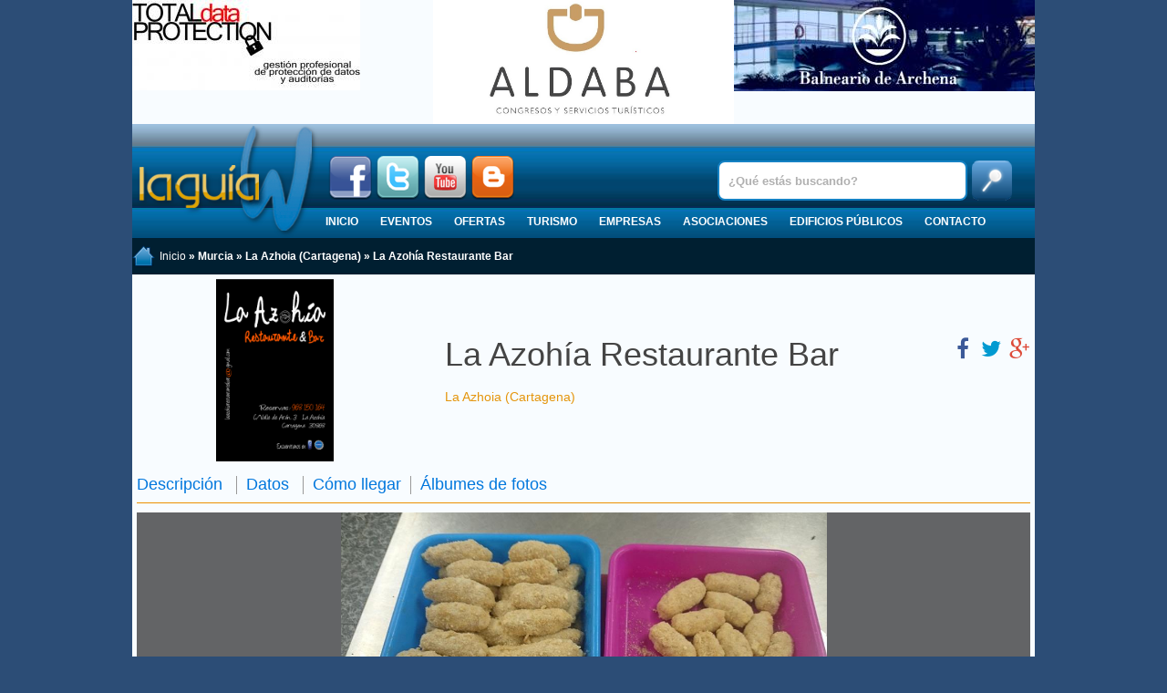

--- FILE ---
content_type: text/html; charset=UTF-8
request_url: https://laguiaw.com/la-azohia-restaurante-bar
body_size: 6314
content:
<!DOCTYPE html>
<html xmlns="http://www.w3.org/1999/xhtml">
<head>
<!-- Header documento -->
    <meta name="viewport" content="width=device-width, initial-scale=1"/>
	<meta http-equiv="Content-Type" content="text/html; charset=UTF-8" />
	<link href="https://laguiaw.com/temas/laguiaw2016/css/diseno.css?1502962192" rel="stylesheet" type="text/css" />
	<link href="https://laguiaw.com/temas/laguiaw2016/css/estilo.css?1544782511" rel="stylesheet" type="text/css" />
	<link href='https://fonts.googleapis.com/css?family=Luckiest+Guy' rel='stylesheet' type='text/css' />
    <meta property="fb:admins" content="100002931246987" />    
    	<base href="https://laguiaw.com/" />
	<meta property="og:url" content="https://laguiaw.com/la-azohia-restaurante-bar" />
	<meta property="og:type" content="website" />
	<meta property="og:site_name" content="La Guía W" />
	<meta property="og:title" content="La Azohía Restaurante Bar" />
	<meta property="og:image" content="https://laguiaw.com/contenido/logotipos/99240_la_azohia_restaurante_bar.png" />
	<meta property="og:description" content="Estupendo restaurante bar para desayunar, tapear, comer, tomar cervezas, cenas, celebraciones, etc.., con un servicio y calidad de primera en un ambiente inigualable.Desde hoy 1 de julio menú diario de Lunes a Viernes por 10€." />
	<meta name="twitter:site" content="@laguiaw" />
	<meta name="twitter:title" content="La Azohía Restaurante Bar" />
	<meta name="twitter:card" content="summary_large_image" />
	<meta name="twitter:image" content="https://laguiaw.com/contenido/logotipos/99240_la_azohia_restaurante_bar.png" />
	<meta name="twitter:description" content="Estupendo restaurante bar para desayunar, tapear, comer, tomar cervezas, cenas, celebraciones, etc.., con un servicio y calidad de primera en un ambiente inigualable.Desde hoy 1 de julio menú diario de Lunes a Viernes por 10€." />
	<title>La Azohía Restaurante Bar - La Guía W - La Guía Definitiva - Encuentra lo que quieras, donde quieras</title>
	<link href="/temas/laguiaw2016/favicon.ico" rel="shortcut icon" type="image/x-icon" />
	<link rel="stylesheet" href="https://laguiaw.com/temas/laguiaw2016/css/smartsoft.css?1552389987" type="text/css" />
	<script type="text/javascript" src="https://laguiaw.com/sistema/jquery-2.2.1.min.js"></script>
	<script type="text/javascript" src="https://laguiaw.com/temas/laguiaw2016/js/smartsoft.min.js?1552389955"></script>
	<script type="text/javascript">
		$(document).ready(function(){
			
    $('#seleccion_provincia').click(function(){
        $('#lista_provincias').slideToggle(500);        
        if($('#seleccion_provincia').hasClass('up')){
            $('#seleccion_provincia').removeClass('up');
            $('#seleccion_provincia').addClass('down');
        }else{
            $('#seleccion_provincia').removeClass('down');
            $('#seleccion_provincia').addClass('up');
        }
    });
			$('#lista_provincias').slideToggle(0);$('#seleccion_provincia').removeClass('up');$('#seleccion_provincia').addClass('down');
		});
	</script>

    <script type="text/javascript" src="https://laguiaw.com/temas/laguiaw2016/js/laguiaw.js?1461654088"></script>
    <!-- Google tag (gtag.js) -->
<script async src="https://www.googletagmanager.com/gtag/js?id=G-23PQN59ZFS"></script>
<script>
    window.dataLayer = window.dataLayer || [];
    function gtag(){dataLayer.push(arguments);}
    gtag('js', new Date());

    gtag('config', 'G-23PQN59ZFS');
</script>

    <!-- Start cookieyes banner -->
    <script id="cookieyes" type="text/javascript" src="https://app.cookieyes.com/client_data/e743799ba18b8b4f4d856bf2.js"></script>
    <!-- End cookieyes banner -->
    <!-- Fin Header documento -->
</head>
<body>
<a id="to_top" class="to_top" href="#to_top">^ Subir</a>
<div class="uk-container uk-container-center">
    <div class="uk-slidenav-position" data-uk-slider="{autoplayInterval:3500}">
                    <div class="uk-slider-container">
                        <ul class="uk-slider uk-grid uk-grid-match uk-grid-collapse uk-grid-width-small-1-1 uk-grid-width-medium-1-3"><li><a href="https://laguiaw.com/banners/mostrar/click/41" target="blank"><img src="https://laguiaw.com/contenido/banners/zfAQBYKt.jpg" alt="Data" title="Data" /></a></li><li><a href="https://laguiaw.com/banners/mostrar/click/70" target="blank"><img src="https://laguiaw.com/contenido/banners/yNw5XjrL.jpg" alt="Aldaba Congresos" title="Aldaba Congresos" /></a></li><li><a href="https://laguiaw.com/banners/mostrar/click/72" target="blank"><img src="https://laguiaw.com/contenido/banners/319aEXZh.jpg" alt="Balneario de Archena" title="Balneario de Archena" /></a></li>      </ul>  </div>
                  </div>
    <div id="cabecera" class="uk-hidden-small">
        <div style="margin-left: 5px; width: 200px; height: 125px;"><a href="https://laguiaw.com/"><img src="https://laguiaw.com/temas/laguiaw2016/images/logo.png" width="200" height="125" alt="Logotipo La Guía W" title="La Guía W" /></a></div>
        <div class="social" style="position:absolute; left:215px; top: 35px; height: 48px;">
            <a href="https://www.facebook.com/laguiaw" target="_blank"><img src="https://laguiaw.com//temas/laguiaw/images/facebook.png" class="icono" alt="Facebook" title="Facebook" /></a>
            <a href="http://twitter.com/LAGUIAW" target="_blank"><img src="https://laguiaw.com//temas/laguiaw/images/twitter.png" class="icono" alt="Twitter" title="Twitter" /></a>
            <a href="http://www.youtube.com/LAGUIAW" target="_blank"><img src="https://laguiaw.com//temas/laguiaw/images/youtube.png" class="icono" alt="Youtube" title="Youtube" /></a>
            <a href="http://blog.laguiaw.com" target="_blank"><img src="https://laguiaw.com//temas/laguiaw/images/blogger.png" class="icono" alt="Blog" title="Blog" /></a>
        </div>
        <div id="buscador">
            <form method="get" action="https://laguiaw.com/buscar">
			<input type="text" id="campo_buscar" name="q" value="¿Qué estás buscando?" />
            <input type="submit" id="boton_buscar" value="" />
            </form>
            <div style="clear: both;"></div>
        </div>
        <div style="position: absolute; bottom: 0; left: 200px;"><ul id="menu">
    <li><a href="https://laguiaw.com/">Inicio</a></li>
    <li><a href="https://laguiaw.com/eventos">Eventos</a></li>
    <li><a href="https://laguiaw.com/ofertas">Ofertas</a></li>
    <li><a href="https://laguiaw.com/categoria/4">Turismo</a><ul><li><a href="https://laguiaw.com/categoria/12">Hospedaje</a></li><li><a href="https://laguiaw.com/categoria/14">Ocio</a></li><li><a href="https://laguiaw.com/categoria/15">Gastronomía</a></li><li><a href="https://laguiaw.com/categoria/13">Turismo activo</a></li><li><a href="https://laguiaw.com/categoria/46">Lugares de interés</a></li><li><a href="https://laguiaw.com/categoria/47">Edificios de interés</a></li><li><a href="https://laguiaw.com/categoria/256">Oficina de Turismo</a></li><li><a href="https://laguiaw.com/categoria/48">Agencias de viajes</a></li><li><a href="https://laguiaw.com/categoria/208">Salud</a></li><li><a href="https://laguiaw.com/categoria/16">Transportes</a></li><li><a href="https://laguiaw.com/categoria/240">Artesanía</a></li></ul></li>
    <li><a href="https://laguiaw.com/categoria/3">Empresas</a><ul><li><a href="https://laguiaw.com/categoria/65">Decoración</a></li><li><a href="https://laguiaw.com/categoria/83">Moda</a></li><li><a href="https://laguiaw.com/categoria/98">Estética y Peluquería</a></li><li><a href="https://laguiaw.com/categoria/122">Alimentación</a></li><li><a href="https://laguiaw.com/categoria/136">Automoción</a></li><li><a href="https://laguiaw.com/categoria/143">Otras tiendas</a></li><li><a href="https://laguiaw.com/categoria/113">Publicidad</a></li><li><a href="https://laguiaw.com/categoria/49">Construcción</a></li><li><a href="https://laguiaw.com/categoria/103">Profesionales</a></li><li><a href="https://laguiaw.com/categoria/153">Deportes</a></li><li><a href="https://laguiaw.com/categoria/131">Salud</a></li><li><a href="https://laguiaw.com/categoria/251">Ganadería</a></li><li><a href="https://laguiaw.com/categoria/252">Agricultura</a></li><li><a href="https://laguiaw.com/categoria/367">Bancos y cajas</a></li><li><a href="https://laguiaw.com/categoria/408">Turismo</a></li></ul></li>
    <li><a href="https://laguiaw.com/categoria/5">Asociaciones</a><ul><li><a href="https://laguiaw.com/categoria/253">Culturales</a></li><li><a href="https://laguiaw.com/categoria/18">Deportivas</a></li><li><a href="https://laguiaw.com/categoria/19">Religiosas</a></li><li><a href="https://laguiaw.com/categoria/20">Sociales</a></li><li><a href="https://laguiaw.com/categoria/21">Empresariales</a></li><li><a href="https://laguiaw.com/categoria/22">Juveniles</a></li><li><a href="https://laguiaw.com/categoria/17">Educativas</a></li><li><a href="https://laguiaw.com/categoria/305">Cofradías</a></li><li><a href="https://laguiaw.com/categoria/357">Comunidad de Propietarios</a></li></ul></li>
    <li><a href="https://laguiaw.com/categoria/2">Edificios públicos</a><ul><li><a href="https://laguiaw.com/categoria/6">Bibliotecas, Museos y Centros Culturales</a></li><li><a href="https://laguiaw.com/categoria/8">Educación y Formación</a></li><li><a href="https://laguiaw.com/categoria/10">Instalaciones Deportivas</a></li><li><a href="https://laguiaw.com/categoria/11">Ayuntamiento</a></li><li><a href="https://laguiaw.com/categoria/254">Juzgados</a></li><li><a href="https://laguiaw.com/categoria/255">Registro de La Propiedad</a></li><li><a href="https://laguiaw.com/categoria/281">Cementerio</a></li><li><a href="https://laguiaw.com/categoria/282">Recinto Ferial</a></li><li><a href="https://laguiaw.com/categoria/283">Universidad</a></li><li><a href="https://laguiaw.com/categoria/295">Polígono Industrial</a></li><li><a href="https://laguiaw.com/categoria/307">Correos y Telégrafos</a></li><li><a href="https://laguiaw.com/categoria/310">Depósitos de Vehículos</a></li><li><a href="https://laguiaw.com/categoria/335">Hacienda Seg.Social, Agenc.Tributaria</a></li><li><a href="https://laguiaw.com/categoria/336">INEM</a></li><li><a href="https://laguiaw.com/categoria/337">Hogar de la Tercera Edad</a></li><li><a href="https://laguiaw.com/categoria/207">Servicios Municipales</a></li><li><a href="https://laguiaw.com/categoria/7">Concejalías</a></li><li><a href="https://laguiaw.com/categoria/233">Policía y Emergencias</a></li><li><a href="https://laguiaw.com/categoria/377">Luz, Agua y Gas</a></li><li><a href="https://laguiaw.com/categoria/378">Comunidad Autónoma</a></li><li><a href="https://laguiaw.com/categoria/379">Estado Central</a></li><li><a href="https://laguiaw.com/categoria/383">Colegios Oficiales</a></li></ul></li>
    <li><a href="https://laguiaw.com/laguiaw/contacto">Contacto</a></li>
</ul>            
</div>
    </div>
    <div class="uk-hidden-small">
<!--     
<div id="lista_provincias" style="padding: 10px 0px; height: 242px; overflow: hidden; position: relative; background-color: #012E55;">
    <div style="width: 280px; height: 222px; font-size: 1em; background-color: #000000; color:#FFFFFF; padding: 10px; position: absolute; left: 20px;">
        <div style="position: relative; max-height: 200px; overflow: hidden;">
            <img style="width: 100%;" src="https://laguiaw.com/contenido/provincias/JpF0y2UA.jpg" alt="" />
        </div>
		<h2 class="uk-margin-remove">Albacete</h2>
    </div>
    <div style="width: 280px; height: 222px; font-size: 1em; background-color: #000000; color:#FFFFFF; padding: 10px; position: absolute; left: 345px">
        <div style="position: relative; max-height: 200px; overflow: hidden;">
            <img style="width: 100%;" src="https://laguiaw.com/contenido/provincias/5Cqdxbmi.jpg" alt="" />
        </div>
		<h2 class="uk-margin-remove">Murcia</h2>
    </div>
    <div style="width: 280px; height: 222px; font-size: 1em; background-color: #000000; color:#FFFFFF; padding: 10px; position: absolute; left: 670px">
        <div style="position: relative; max-height: 200px; overflow: hidden;">
            <img style="width: 100%;" src="https://laguiaw.com/contenido/provincias/UhMMCYmU.jpg" alt="" />
        </div>
		<h2 class="uk-margin-remove">Alicante</h2>
    </div>
</div>
<div id="seleccion_provincia" class="up"><a href="#" onclick="return false;">Seleccione provincia</a></div>
-->
    <div id="navigation-links">
        <span><img src="https://laguiaw.com/temas/laguiaw2016/images/home.png" class="home" alt="Inicio" /><a href="https://laguiaw.com/">Inicio</a> » Murcia » La Azhoia (Cartagena) » La Azohía Restaurante Bar</span>
<!--        <form action="https://laguiaw.com/" method="post">
<input type="hidden" name="b9623570c7a3c61144221e5320ca9689" value="1" /><input type="hidden" name="return" value="aHR0cHM6Ly9sYWd1aWF3LmNvbS9sYS1hem9oaWEtcmVzdGF1cmFudGUtYmFy" />
<input type="hidden" name="componente" value="usuarios" />
    <input type="hidden" name="accion" value="login" />
    </p><label>Usuario:</label>
    <input type="text" name="user" style="width: 98%; magin: 0 auto;" />
    <label>Contraseña:</label>
    <input type="password" name="pass" style="width: 98%; magin: 0 auto;" />
    <p align="center"><input type="submit" value="Iniciar sesión" /></p>
    <ul style="list-style: none; padding: 0px;">
        <li><a href="https://laguiaw.com/usuarios/registro">Regístrese</a></li>
        <li><a href="https://laguiaw.com/usuarios/recuperarclave">Recuperar contraseña</a></li>
    </ul>
</form>
-->
    </div>
    </div>

    <div class="uk-visible-small">
        <nav class="uk-navbar">
            <a href="#offcanvas" class="uk-navbar-toggle uk-visible-small" data-uk-offcanvas></a>
            <h1 class="uk-display-inline">
                <a href="https://laguiaw.com/" class="uk-navbar-brand" title="La Guía W - La Guía Definitiva - Encuentra lo que quieras, donde quieras">
                    <img class="uk-responsive-height" src="https://laguiaw.com/temas/laguiaw2016/images/logo.png" alt="La Guía W"/>
                </a>
            </h1>
<!--            -->
            <div class="uk-navbar-flip">
                <a class="uk-navbar-toggle uk-navbar-toggle-alt" data-uk-toggle="{target:'.search_bar'}"></a>
            </div>
        </nav>
        <form action="https://laguiaw.com/buscar" class="search_bar uk-hidden" >
            <input type="text" id="campo_buscar" name="q" value="¿Qué estás buscando?" />
            <input type="submit" id="boton_buscar" value="" />
        </form>
    </div>

    <div>
		
        <div class="caja">        <div class="uk-grid uk-grid-match uk-position-relative">
            <div class="uk-width-medium-1-3 uk-text-center uk-flex-middle">
                <div><img style="max-height: 200px;" src="https://laguiaw.com/contenido/logotipos/99240_la_azohia_restaurante_bar.png" alt="" /></div>
            </div>
            <div class="uk-width-medium-2-3 uk-flex-middle">
                <div>
                    <div class="uk-align-right uk-hidden-small uk-h2"><span class="social"><a href="https://www.facebook.com/sharer.php?s=100&p[url]=https%253A%252F%252Flaguiaw.com%252Fla-azohia-restaurante-bar" onclick="javascript:window.open(this.href, '', 'menubar=no,toolbar=no,resizable=yes,scrollbars=yes,height=600,width=600');return false;" title="Compartir en Facebook" data-uk-tooltip><i class="uk-icon-justify uk-icon-facebook"></i></a> <a href="https://twitter.com/intent/tweet?url=https%3A%2F%2Flaguiaw.com%2Fla-azohia-restaurante-bar&text=La+Azoh%C3%ADa+Restaurante+Bar&via=laguiaw" onclick="javascript:window.open(this.href, '', 'menubar=no,toolbar=no,resizable=yes,scrollbars=yes,height=300,width=600');return false;" title="Compartir en Twitter" data-uk-tooltip><i class="uk-icon-justify uk-icon-twitter"></i></a> <a href="https://plus.google.com/share?url=https%3A%2F%2Flaguiaw.com%2Fla-azohia-restaurante-bar" onclick="javascript:window.open(this.href, '', 'menubar=no,toolbar=no,resizable=yes,scrollbars=yes,height=600,width=600');return false;" title="Compartir en Google+" data-uk-tooltip><i class="uk-icon-justify uk-icon-google-plus"></i></a> </span></div>
                    <h1 class="uk-margin-top-remove">La Azohía Restaurante Bar</h1>
                    <div style="color:#E4950C;">La Azhoia (Cartagena)</div>
                </div>
            </div>
        </div>    <h2 class="tm-title tm-line">
        <a href="https://laguiaw.com/la-azohia-restaurante-bar#descripcion">Descripción</a>
        <a href="https://laguiaw.com/la-azohia-restaurante-bar#contacto">Datos</a>
        <a href="https://laguiaw.com/la-azohia-restaurante-bar#comollegar">Cómo llegar</a><a href="https://laguiaw.com/la-azohia-restaurante-bar#albumes">Álbumes de fotos</a>    </h2>    <div data-uk-slideshow="{height:300}">
        <div class="uk-slidenav-position">
            <ul class="uk-slideshow uk-slideshow-contain">                    <li><img src="https://laguiaw.com/contenido/documentos/99240/994444_318562404987206_8428618283134170054_n.jpg"></li>                    <li><img src="https://laguiaw.com/contenido/documentos/99240/10527449_323217051188408_3531253633057378351_n.jpg"></li>                    <li><img src="https://laguiaw.com/contenido/documentos/99240/10981825_413286592181453_3774593932990436369_n.jpg"></li>                    <li><img src="https://laguiaw.com/contenido/documentos/99240/11218053_472444229599022_2536681239636206565_n.jpg"></li>                    <li><img src="https://laguiaw.com/contenido/documentos/99240/10463074_316472688529511_1582641485314468040_n.jpg"></li>                    <li><img src="https://laguiaw.com/contenido/documentos/99240/10556240_324339921076121_107556685186406043_n.jpg"></li>                    <li><img src="https://laguiaw.com/contenido/documentos/99240/11043094_422400827936696_6052227550630858726_n.jpg"></li>                    <li><img src="https://laguiaw.com/contenido/documentos/99240/10501605_323539157822864_7002091524230880131_n.jpg"></li>                    <li><img src="https://laguiaw.com/contenido/documentos/99240/10530728_318481804995266_4844330454164691137_n.jpg"></li>                    <li><img src="https://laguiaw.com/contenido/documentos/99240/10522144_319335714909875_6959973789368312526_n.jpg"></li>                    <li><img src="https://laguiaw.com/contenido/documentos/99240/10473443_316219938554786_6035866830741320036_n.jpg"></li>                    <li><img src="https://laguiaw.com/contenido/documentos/99240/10364083_323861307790649_1379607304268336332_n.jpg"></li>                    <li><img src="https://laguiaw.com/contenido/documentos/99240/10488162_314892422020871_6301517968527315010_n.jpg"></li>                    <li><img src="https://laguiaw.com/contenido/documentos/99240/10408628_431605517016227_613527598654479686_n.jpg"></li>                    <li><img src="https://laguiaw.com/contenido/documentos/99240/10511364_316323535211093_4493455098843965369_n.jpg"></li>                    <li><img src="https://laguiaw.com/contenido/documentos/99240/10580072_324886171021496_5112277010895663643_n.jpg"></li>                    <li><img src="https://laguiaw.com/contenido/documentos/99240/10348192_316471168529663_4903292437064054047_n.jpg"></li>                    <li><img src="https://laguiaw.com/contenido/documentos/99240/10305597_315853675258079_7933730917494366725_n.jpg"></li>            </ul>
            <a href="https://laguiaw.com/" class="uk-slidenav uk-slidenav-contrast uk-slidenav-previous" data-uk-slideshow-item="previous"></a>
            <a href="https://laguiaw.com/" class="uk-slidenav uk-slidenav-contrast uk-slidenav-next" data-uk-slideshow-item="next"></a>
        </div>
    </div>    <div class="uk-visible-small">
        <h2 class="tm-title tm-line">Compartir</h2>
        <div class="uk-h2 uk-text-center uk-margin-top"><span class="social"><a href="https://www.facebook.com/sharer.php?s=100&p[url]=https%253A%252F%252Flaguiaw.com%252Fla-azohia-restaurante-bar" onclick="javascript:window.open(this.href, '', 'menubar=no,toolbar=no,resizable=yes,scrollbars=yes,height=600,width=600');return false;" title="Compartir en Facebook" data-uk-tooltip><i class="uk-icon-justify uk-icon-facebook"></i></a> <a href="https://twitter.com/intent/tweet?url=https%3A%2F%2Flaguiaw.com%2Fla-azohia-restaurante-bar&text=La+Azoh%C3%ADa+Restaurante+Bar&via=laguiaw" onclick="javascript:window.open(this.href, '', 'menubar=no,toolbar=no,resizable=yes,scrollbars=yes,height=300,width=600');return false;" title="Compartir en Twitter" data-uk-tooltip><i class="uk-icon-justify uk-icon-twitter"></i></a> <a href="https://plus.google.com/share?url=https%3A%2F%2Flaguiaw.com%2Fla-azohia-restaurante-bar" onclick="javascript:window.open(this.href, '', 'menubar=no,toolbar=no,resizable=yes,scrollbars=yes,height=600,width=600');return false;" title="Compartir en Google+" data-uk-tooltip><i class="uk-icon-justify uk-icon-google-plus"></i></a> </span></div>
    </div>    <h2 class="tm-title" id="descripcion">Descripción</h2><p>Estupendo restaurante bar para desayunar, tapear, comer, tomar cervezas, cenas, celebraciones, etc.., con un servicio y calidad de primera en un ambiente inigualable. Desde hoy 1 de julio menú diario de Lunes a Viernes por 10€. Pescados de la Bahía.</p>    <h2 class="tm-title" id="contacto">Datos de contacto</h2>
    <div>Calle Valle de Aran, 3</div>
    <div>La Azhoia (Cartagena) (Murcia)</div><div>968150164</div><div><img src="https://laguiaw.com/images/icon_mail.png" title="E-mail" /> <a href="mailto:laazohiarestaurantebar@gmail.com">laazohiarestaurantebar@gmail.com</a></div><div><img src="https://laguiaw.com//images/icon_facebook.png" title="Facebook" /> <a href="https://www.facebook.com/LaAzohiaRestauranteBar/timeline" target="_blank">www.facebook.com/LaAzohiaRestauranteBar/timeline</a></div>        <h2 class="tm-title" id="comollegar">Cómo llegar</h2>
        <div class="uk-grid uk-grid-width-small-1-2">
            <div>
                <div data-uk-map="{center:{lat:37.5533905, lng:-1.16953564}, height: 200}"></div>
            </div>
            <div>
                <p>Calle Valle de Aran, 3</p>
                <p>La Azhoia (Cartagena) (Murcia)</p>
                <p><a class="uk-button uk-button-primary" target="_blank" href="//maps.google.com/?q=37.5533905,-1.16953564">Ampliar mapa</a></p>
            </div>
        </div>        <div data-uk-slider="{infinite:false,center: true}" id="albumes">
            <div class="tm-title">                    <a class="uk-button" data-uk-slider-item="next"></a>
                    <a class="uk-button" data-uk-slider-item="previous"></a>                <h2><a href="https://laguiaw.com/la-azohia-restaurante-bar/albumes">Álbumes de fotos (2)</a></h2>
            </div>
            <div class="uk-slider-container">
                <ul class="uk-slider uk-grid uk-grid-small uk-grid-match uk-grid-width-medium-1-4">                        <li>
                            <div>
                                <a class="uk-cover-background aspect-1-1 uk-display-block uk-overlay" href="https://laguiaw.com/galeria/233-nuestros-platos-y-tapas" style="background-image: url(https://laguiaw.com/imagenes/albums_th/233_1436259818_wVyFTKcV.jpg)">
                                    <span class="uk-overlay-panel uk-overlay-background uk-overlay-bottom">Nuestros Platos Y Tapas</span>
                                </a>
                            </div>
                        </li>                        <li>
                            <div>
                                <a class="uk-cover-background aspect-1-1 uk-display-block uk-overlay" href="https://laguiaw.com/galeria/235-quien-somos" style="background-image: url(https://laguiaw.com/imagenes/albums_th/235_1436263416_uwewFPbA.JPG)">
                                    <span class="uk-overlay-panel uk-overlay-background uk-overlay-bottom">Quien Somos</span>
                                </a>
                            </div>
                        </li>                </ul>
            </div>
        </div>        <h2 class="tm-title">Archivos y catálogos</h2>
        <ul class="uk-list uk-list-striped">                <li><a href="https://laguiaw.com/contenido/documentos/99240/temporada 2015. carta.pdf" target="_blank">Temporada 2015. CARTA</a></li>        </ul>
</div>
<script src="//maps.google.com/maps/api/js?key=AIzaSyBrbit0cKsRZIV6pYqG2i2yc728tWukkcM&callback=googlemapsloaded" async defer></script>

    </div>
	<div id="footer">
	    <p>Informaci&oacute;n La Gu&iacute;a W: <a href="https://laguiaw.com/laguiaw/quees">Qu&eacute; es</a> &bull; <a href="https://laguiaw.com/laguiaw/quehacemos">Qu&eacute; hacemos</a> &bull; <a href="https://laguiaw.com/laguiaw/queofrecemos">Qu&eacute; ofrecemos</a> &bull; <a href="https://laguiaw.com/laguiaw/avisolegal">Aviso Legal / Condiciones de Uso</a> &bull; <a href="https://laguiaw.com/laguiaw/contacto">Contacta con nosotros</a></p>

		<div id="separador"></div>

	    <p>La Gu&iacute;a W &bull; &copy; 2008-2026 Todos los Derechos Reservados</p>
        <p><strong>La guía de Murcia | La Guía de Alicante | La Guía de Albacete | Tiendas | Restaurantes | Locales de copas |  Empresas | Moda | Estética | Cafeterías | Turismo | Todas las ofertas | Todos los eventos | Edificios públicos</strong></p>

	</div>
    
  </div>

<div id="offcanvas" class="uk-offcanvas">
    <div class="uk-offcanvas-bar">
        <ul class="uk-nav uk-nav-offcanvas uk-nav-parent-icon" data-uk-nav="{toggle:&quot;&gt;li.uk-parent &gt; a&quot;}"><li><a href="https://laguiaw.com/">Inicio</a></li><li><a href="https://laguiaw.com/eventos">Eventos</a></li><li><a href="https://laguiaw.com/ofertas">Ofertas</a></li><li class="uk-parent"><a href="https://laguiaw.com/categoria/4">Turismo</a><ul class="uk-nav-sub"><li><a href="https://laguiaw.com/categoria/12">Hospedaje</a></li><li><a href="https://laguiaw.com/categoria/14">Ocio</a></li><li><a href="https://laguiaw.com/categoria/15">Gastronomía</a></li><li><a href="https://laguiaw.com/categoria/13">Turismo activo</a></li><li><a href="https://laguiaw.com/categoria/46">Lugares de interés</a></li><li><a href="https://laguiaw.com/categoria/47">Edificios de interés</a></li><li><a href="https://laguiaw.com/categoria/256">Oficina de Turismo</a></li><li><a href="https://laguiaw.com/categoria/48">Agencias de viajes</a></li><li><a href="https://laguiaw.com/categoria/208">Salud</a></li><li><a href="https://laguiaw.com/categoria/16">Transportes</a></li><li><a href="https://laguiaw.com/categoria/240">Artesanía</a></li></ul></li><li class="uk-parent"><a href="https://laguiaw.com/categoria/3">Empresas</a><ul class="uk-nav-sub"><li><a href="https://laguiaw.com/categoria/65">Decoración</a></li><li><a href="https://laguiaw.com/categoria/83">Moda</a></li><li><a href="https://laguiaw.com/categoria/98">Estética y Peluquería</a></li><li><a href="https://laguiaw.com/categoria/122">Alimentación</a></li><li><a href="https://laguiaw.com/categoria/136">Automoción</a></li><li><a href="https://laguiaw.com/categoria/143">Otras tiendas</a></li><li><a href="https://laguiaw.com/categoria/113">Publicidad</a></li><li><a href="https://laguiaw.com/categoria/49">Construcción</a></li><li><a href="https://laguiaw.com/categoria/103">Profesionales</a></li><li><a href="https://laguiaw.com/categoria/153">Deportes</a></li><li><a href="https://laguiaw.com/categoria/131">Salud</a></li><li><a href="https://laguiaw.com/categoria/251">Ganadería</a></li><li><a href="https://laguiaw.com/categoria/252">Agricultura</a></li><li><a href="https://laguiaw.com/categoria/367">Bancos y cajas</a></li><li><a href="https://laguiaw.com/categoria/408">Turismo</a></li></ul></li><li class="uk-parent"><a href="https://laguiaw.com/categoria/5">Asociaciones</a><ul class="uk-nav-sub"><li><a href="https://laguiaw.com/categoria/253">Culturales</a></li><li><a href="https://laguiaw.com/categoria/18">Deportivas</a></li><li><a href="https://laguiaw.com/categoria/19">Religiosas</a></li><li><a href="https://laguiaw.com/categoria/20">Sociales</a></li><li><a href="https://laguiaw.com/categoria/21">Empresariales</a></li><li><a href="https://laguiaw.com/categoria/22">Juveniles</a></li><li><a href="https://laguiaw.com/categoria/17">Educativas</a></li><li><a href="https://laguiaw.com/categoria/305">Cofradías</a></li><li><a href="https://laguiaw.com/categoria/357">Comunidad de Propietarios</a></li></ul></li><li class="uk-parent"><a href="https://laguiaw.com/categoria/2">Edificios públicos</a><ul class="uk-nav-sub"><li><a href="https://laguiaw.com/categoria/6">Bibliotecas, Museos y Centros Culturales</a></li><li><a href="https://laguiaw.com/categoria/8">Educación y Formación</a></li><li><a href="https://laguiaw.com/categoria/10">Instalaciones Deportivas</a></li><li><a href="https://laguiaw.com/categoria/11">Ayuntamiento</a></li><li><a href="https://laguiaw.com/categoria/254">Juzgados</a></li><li><a href="https://laguiaw.com/categoria/255">Registro de La Propiedad</a></li><li><a href="https://laguiaw.com/categoria/281">Cementerio</a></li><li><a href="https://laguiaw.com/categoria/282">Recinto Ferial</a></li><li><a href="https://laguiaw.com/categoria/283">Universidad</a></li><li><a href="https://laguiaw.com/categoria/295">Polígono Industrial</a></li><li><a href="https://laguiaw.com/categoria/307">Correos y Telégrafos</a></li><li><a href="https://laguiaw.com/categoria/310">Depósitos de Vehículos</a></li><li><a href="https://laguiaw.com/categoria/335">Hacienda Seg.Social, Agenc.Tributaria</a></li><li><a href="https://laguiaw.com/categoria/336">INEM</a></li><li><a href="https://laguiaw.com/categoria/337">Hogar de la Tercera Edad</a></li><li><a href="https://laguiaw.com/categoria/207">Servicios Municipales</a></li><li><a href="https://laguiaw.com/categoria/7">Concejalías</a></li><li><a href="https://laguiaw.com/categoria/233">Policía y Emergencias</a></li><li><a href="https://laguiaw.com/categoria/377">Luz, Agua y Gas</a></li><li><a href="https://laguiaw.com/categoria/378">Comunidad Autónoma</a></li><li><a href="https://laguiaw.com/categoria/379">Estado Central</a></li><li><a href="https://laguiaw.com/categoria/383">Colegios Oficiales</a></li></ul></li><li><a href="https://laguiaw.com/laguiaw/contacto">Contacto</a></li></ul>
    </div>
</div>

<script async src="//pagead2.googlesyndication.com/pagead/js/adsbygoogle.js"></script>
<script>
    [].forEach.call(document.querySelectorAll('.adsbygoogle'), function(){
        (adsbygoogle = window.adsbygoogle || []).push({});
    });
</script>
</body>
</html>
